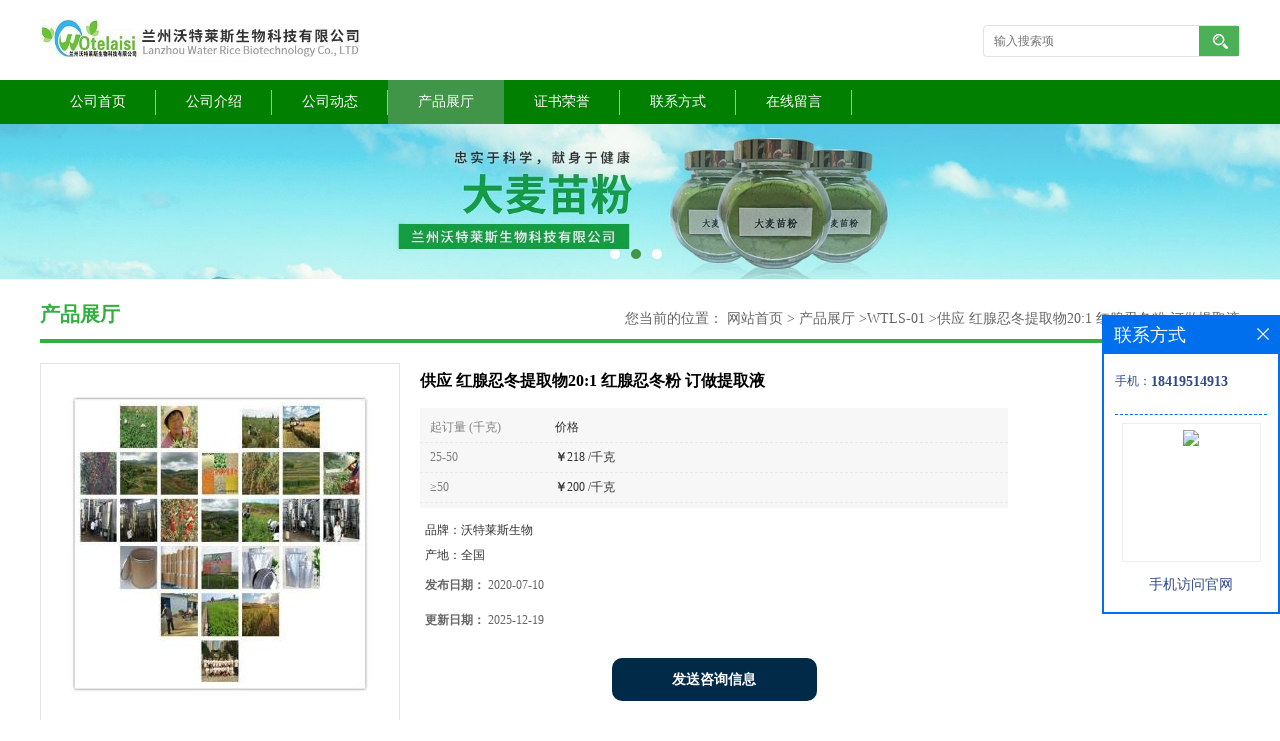

--- FILE ---
content_type: text/html; charset=utf-8
request_url: http://www.wtlsb.com/products/show14365980.html
body_size: 8724
content:
<!DOCTYPE html PUBLIC "-//W3C//DTD XHTML 1.0 Transitional//EN" "http://www.w3.org/TR/xhtml1/DTD/xhtml1-transitional.dtd">
<html xmlns="http://www.w3.org/1999/xhtml">
<head>
<meta http-equiv="Content-Type" content="text/html; charset=utf-8" />
<title>供应 红腺忍冬提取物20:1 红腺忍冬粉 订做提取液-兰州沃特莱斯生物科技有限公司</title>
<meta http-equiv="keywords" content="供应 红腺忍冬提取物20:1 红腺忍冬粉 订做提取液">
<meta http-equiv="description" content="红腺忍冬提取液红腺忍冬速溶粉       声明：本公司销售的所有提取物产品均属于半成品原料，仅面向具有相关资质的食品厂、保健食品厂、饮料厂、化妆品厂等厂家或相关流通企业销售，不对个人销售，也不建议直接食用。产品介绍所涉及的潜在功效和应用均...">


<script>
    if(true){
        var curl = window.location.href;
        var defurl = "http://www.wtlsb.com";
        if(curl.indexOf(defurl)<0){
            if (defurl.indexOf("http://")==0){
                curl = curl.replace(defurl.replace("http:","https:"),defurl);
            }else{
                curl = curl.replace(defurl.replace("https:","http:"),defurl);
            }
            window.location.href = curl;
        }
    }
</script>
<link rel="stylesheet" type="text/css" href="/web/mb/cn/gd_mb42/css/base.css">
<link rel="stylesheet" type="text/css" href="/web/mb/cn/gd_mb42/css/top.css">
<link rel="stylesheet" type="text/css" href="/web/mb/cn/gd_mb42/css/bottom.css">
<link rel="stylesheet" type="text/css" href="/web/mb/cn/gd_mb42/css/layout.css">
<script type="text/javascript" src="/web/mb/cn/gd_mb42/js/jquery-1.11.1.min.js"></script>
<script type="text/javascript" src="/web/mb/cn/gd_mb42/js/common.js"></script>
<script type="text/javascript" src="/web/mb/cn/gd_mb42/js/Tony_Tab.js"></script><!--焦点图-->

</head>
<body>
<div class="header">
 <div class="clearfix top">
  <a href="/" class="logo_l">
		<img src="https://imgcn4.guidechem.com/img/msite/2020/8/18/sxy12239$2fbd173007946_6a2f.jpg" alt="兰州沃特莱斯生物科技有限公司" title="土荆芥原粉,土荆芥原粉,铁篱笆提取物,唐古特青兰汁粉-兰州沃特莱斯生物科技有限公司"/>
    </a>
  <ul class="tp_sech">
    <form name="form_productSearch" id="form_productSearch1" method="get" onsubmit="return searchProduct('product_sokey1');">
	<input type="text" placeholder="输入搜索项"  name="keys" id="product_sokey1" value="" class="tp_t_mx_t1"/>
	<input type="button" value=""  onclick="searchProduct('product_sokey1')" class="tp_t_mx_t2"/>
   </form>
<script src="/web/mb/publicJs/common.js"></script>
<script type="text/javascript">
    function searchProduct(keyid) {
        var inputid="product_sokey";
        if(keyid)inputid=keyid;
        var keys = $("#"+inputid).val();       // 搜索的关键词
        if(keys==""){
            tusi("请输入您要搜索的关键词");
            return false;
        }
        if (22363 > 0){
            location.href = "/products/list-catid-22363_-keys-"+URLEncode(keys)+"_--p1.html";
        }else {
            location.href = "/products/list-keys-"+URLEncode(keys)+"_--p1.html";
        }
        return false;
    }
</script>
  </ul>
 </div><!--top-->
 <div class="nav">
   <ul>
      <li class=""><a href="/" >公司首页</a></li>
      <li class=""><a href="/about.html" >公司介绍</a></li>
      <li class=""><a href="/news/list--p1.html" >公司动态</a></li>
      <li class="omm"><a href="/products/list--p1.html" >产品展厅</a></li>
      <li class=""><a href="/honors/list--p1.html" >证书荣誉</a></li>
      <li class=""><a href="/contact.html" >联系方式</a></li>
      <li class=""><a href="/feedback.html" >在线留言</a></li>
   </ul>
  </div><!--nav-->
</div><!--header-->

<div class="banner-box slideBox">
 <div class="bd">
 <ul>
        <li><div class="m-width">
                <img src="https://imgcn4.guidechem.com/img/msite/2020/8/18/sxy12239$2fbccf1dc751c_14df.jpg" alt=""/>
           </div>
		</li>
        <li><div class="m-width">
                <img src="https://imgcn4.guidechem.com/img/msite/2020/8/18/sxy12239$2fbccf20cc0ab_3469.jpg" alt=""/>
           </div>
		</li>
        <li><div class="m-width">
                <img src="https://imgcn4.guidechem.com/img/msite/2020/8/18/sxy12239$2fbccf23e5552_bb4f.jpg" alt=""/>
           </div>
		</li>
   </ul>
 </div>
<div class="banner-btn">
  <a class="prev" href="javascript:void(0);">&lt;</a>
  <a class="next" href="javascript:void(0);">&gt;</a>
   <div class="hd"><ul>
		 <li>&nbsp;</li>
		 <li>&nbsp;</li>
		 <li>&nbsp;</li>
   </ul>
  </div>
 </div><!--banner-btn-->
</div><!--banner-box-->






<div class="clearfix mina_index">
   <div class="n_d_l_dfr"><span>产品展厅</span>
<style type="text/css">
.title_l{line-height:40px;margin:0px auto;font-size:14px;height:40px;overflow:hidden;}
.title_l a{color: #666;}
</style>


<div class="title_l">
  <div class="title_l_ul">您当前的位置：
                <a href="/" title="网站首页">网站首页</a> &gt;
                <a href="/products/list--p1.html">产品展厅</a>
                &gt;<a href="/products/list-catid-22363_--p1.html">WTLS-01</a>
                &gt;<a>供应 红腺忍冬提取物20:1 红腺忍冬粉 订做提取液</a>
 </div><!--title_l_ul-->
</div><!--title_l-->
   </div><!--n_d_l_dfr-->

<link rel="stylesheet" type="text/css" href="/web/mb/publicCss/product.css">
<script src="/web/mb/publicJs/jqzoom.base.js?v=20230706"></script>
<script src="/web/mb/publicJs/jquery.jqzoom.js"></script>
<div class="list_box">
    <!-- showpic -->
    <div class="prolist" style="margin-top:20px;">
        <div class="pr_deti_main">
            <div class="clearfix pr_detai_top">
                <div class="wth674">
                    <div class="product-show">
                        <div class="region-detail-gallery">
                           
                            <div id="preview" class="spec-preview">
							  
                                <table width="360" height="360" border="0" cellspacing="0" cellpadding="0">
                                    <tr>
                                        <td width="360" height="360" align="center" valign="middle">
                                            <div class="prism-player" id="player-con" style="margin: 0px auto; display:none;"></div>
                                            <span class="jqzoom">
                                         <img src="https://imgcn5.guidechem.com/simg/product/2021/7/9/197823091404000.jpg" jqimg="https://imgcn5.guidechem.com/img/product/2021/7/9/197823091404000.jpg" class="cv_mfrt" alt="">
                                </span>
                                        </td>
                                    </tr>
                                </table>
                            </div><!--spec-preview-->
                            <div class="spec-scroll">
                                <div class="prev">&nbsp;</div>
                                <div class="next">&nbsp;</div>
                                <div class="items">
                                    <ul>
                                        <li
                                                class="add"
                                        ><img src="https://imgcn5.guidechem.com/simg/product/2021/7/9/197823091404000.jpg" mid="https://imgcn5.guidechem.com/simg/product/2021/7/9/197823091404000.jpg" big="https://imgcn5.guidechem.com/img/product/2021/7/9/197823091404000.jpg" isvideo="0" onclick="preview(this,360);"></li>
                                        <li
                                        ><img src="https://imgcn5.guidechem.com/simg/product/2021/7/16/197823091401257.jpg" mid="https://imgcn5.guidechem.com/simg/product/2021/7/16/197823091401257.jpg" big="https://imgcn5.guidechem.com/img/product/2021/7/16/197823091401257.jpg" isvideo="0" onclick="preview(this,360);"></li>
                                        <li
                                        ><img src="https://imgcn5.guidechem.com/simg/product/2021/7/9/197823094701799.jpg" mid="https://imgcn5.guidechem.com/simg/product/2021/7/9/197823094701799.jpg" big="https://imgcn5.guidechem.com/img/product/2021/7/9/197823094701799.jpg" isvideo="0" onclick="preview(this,360);"></li>
                                    </ul>
                                </div><!--items-->
                            </div><!--spec-scroll-->
                            <!--缩图结束-->
                        </div>
                        <div class="det_plt">
                            <div class="product_title">供应 红腺忍冬提取物20:1 红腺忍冬粉 订做提取液</div>
                            <div class="price-content">
                                <div class="dtai_pmt">
                                    <dl>
                                        <dd><em>起订量 (千克)</em><span>价格</span></dd>
                                        <dd>
                                            <em>25-50</em><span><strong>￥</strong>218 /千克</span>
                                        </dd>
                                        <dd>
                                            <em>≥50</em><span><strong>￥</strong>200 /千克</span>
                                        </dd>
                                    </dl>
                                </div><!--dth_pme-->
                                <div class="detail-texta">
                                    <div class="price-outer-div">
                                        <ul>
                                            <li><span>品牌：<span>沃特莱斯生物</span></span></li>
                                        </ul>
                                        <div class="clear"></div>
                                    </div>
                                    <div class="price-outer-div">
                                        <ul>
                                            <li><span>产地：<span>全国</span></span></li>
                                        </ul>
                                        <div class="clear"></div>
                                    </div>

                                    <ul class="product-zd ">
                                        <li><strong>发布日期：</strong> 2020-07-10</li>
                                        <li><strong>更新日期：</strong> 2025-12-19</li>
                                    </ul>
                                </div>

                            </div>
                            <div class="detail-button">
                                <div class="prof_se_nd"><a href="/feedback.html?title=供应 红腺忍冬提取物20:1 红腺忍冬粉 订做提取液" style="color:#fff;">发送咨询信息</a></div>
                            </div>
                        </div><!--det_plt-->
                        <div class="cl"></div>

                    </div>
                    <div class="cl"></div>
                </div>

            </div><!--pr_detai_top-->
            <div class="prof_all prof_width"><span>产品详请</span></div><!--prof_all-->
            <div class="prog_leg">

                <table width="100%" border="0" cellspacing="0" cellpadding="0" bgcolor="#f9f9f9">
                    <tbody>
                    <tr>
                        <td width="5%" height="45" align="left" nowrap="nowrap">品牌 </td>
                        <td width="15%" height="45" align="left">
                            沃特莱斯生物
                        </td>
                    </tr>
                    <tr>
                        <td width="5%" height="45" align="left" nowrap="nowrap">用途 </td>
                        <td width="15%" height="45" align="left">
                            不详
                        </td>
                    </tr>
                    <tr>
                        <td width="5%" height="45" align="left" nowrap="nowrap">检测方法 </td>
                        <td width="15%" height="45" align="left">
                            hplc
                        </td>
                    </tr>
                    <tr>
                        <td width="5%" height="45" align="left" nowrap="nowrap">外观 </td>
                        <td width="15%" height="45" align="left">
                            棕色粉末
                        </td>
                    </tr>
                    <tr>
                        <td width="5%" height="45" align="left" nowrap="nowrap">别名 </td>
                        <td width="15%" height="45" align="left">
                            変银花
                        </td>
                    </tr>
                    <tr>
                        <td width="5%" height="45" align="left" nowrap="nowrap">CAS编号 </td>
                        <td width="15%" height="45" align="left">
                            
                        </td>
                    </tr>
                    <tr>
                        <td width="5%" height="45" align="left" nowrap="nowrap">包装 </td>
                        <td width="15%" height="45" align="left">
                            25kg/公斤
                        </td>
                    </tr>
                    <tr>
                        <td width="5%" height="45" align="left" nowrap="nowrap">级别 </td>
                        <td width="15%" height="45" align="left">
                            
                        </td>
                    </tr>
                    <tr>
                        <td width="5%" height="45" align="left" nowrap="nowrap">产地/厂商 </td>
                        <td width="15%" height="45" align="left">
                            全国
                        </td>
                    </tr>
                    <tr>
                        <td width="5%" height="45" align="left" nowrap="nowrap">提取来源 </td>
                        <td width="15%" height="45" align="left">
                            红腺忍冬
                        </td>
                    </tr>
                    <tr>
                        <td width="5%" height="45" align="left" nowrap="nowrap">包装规格 </td>
                        <td width="15%" height="45" align="left">
                            10:1   20:1   30:1
                        </td>
                    </tr>
                    <tr>
                        <td width="5%" height="45" align="left" nowrap="nowrap">纯度 </td>
                        <td width="15%" height="45" align="left">
                            10-98%
                        </td>
                    </tr>
                    <tr>
                        <td width="5%" height="45" align="left" nowrap="nowrap">主要成分 </td>
                        <td width="15%" height="45" align="left">
                            生物碱
                        </td>
                    </tr>
                    <tr>
                        <td width="5%" height="45" align="left" nowrap="nowrap">执行质量标准 </td>
                        <td width="15%" height="45" align="left">
                            ISO9001
                        </td>
                    </tr>
                    </tbody>
                </table>

            </div><!--prog_leg--><!--prog_leg-->
            <div class="ntf_pcde">
                <p style="text-align:center;">
	<strong><span style="background-color:#00B050;"><span style="font-size:36px;background-color:#00B050;">红腺忍冬提取液&nbsp;红腺忍冬速溶粉</span></span></strong>
</p>
<p>
	<strong><span style="color:#FF0000;"><br />
</span></strong>
</p>
<p>
	<strong><span style="color:#FF0000;">声明：本公司销售的所有提取物产品均属于半成品原料，仅面向具有相关资质的食品厂、保健食品厂、饮料厂、化妆品厂等厂家或相关流通企业销售，不对个人销售，也不建议直接食用。产品介绍所涉及的潜在功效和应用均来自于公开发表的文献，未经过国家食品和药品监督管理局评估，仅供参考。</span></strong>
</p>
<p>
	<br />
</p>
<p class="d-title" style="font-size:18px;font-weight:400;color:#222222;font-family:微软雅黑;background-color:#FFFFFF;">
	<strong> 红腺忍冬提取物10:1 红腺忍冬粉 大银花提取物</strong>
</p>
<p>
	【中文名陈】：大银花、大金银花、大叶金银花 山银花<br />
【英文名称】：Honeysuckle Flower Extract<br />
【植物来源】：本品为忍冬*植物忍冬Lonicera japonica Thunb.、红腺忍冬Lonicera &nbsp;hypoglau- ca Miq.、山银花Lonicera confusa DC. 或毛花柱忍冬Lonicera dasystyla &nbsp; &nbsp;Rehd.的干燥花蕾或带初开的花。<br />
【产品规格】：10：1 20：1 <br />
【产品外观】：棕黄色粉末<br />
【应用剂型】：粉剂、片剂、胶囊
</p>
<p>
	【保 质 期】：24个月
</p>
<p>
	【包装方式】：1kg/铝箔袋，25kg/纸板桶
</p>
<p>
	【存储条件】：本品应密封遮光，贮存在干燥、阴凉、通风良好的地方
</p>
<p>
	【有 效 期】：两年
</p>
<p>
	<br />
</p>
<p>
	<span style="font-size:24px;background-color:#FFC000;"></span>
</p>
<p>
	<span style="font-size:20px;"><strong><span style="background-color:#FFC000;"></span></strong></span>
</p>
<p style="margin-left:0;text-indent:0;">
	<strong><span style="font-family:宋体;color:#7030A0;font-size:21px;"><span style="font-family:宋体;">兰州沃特莱斯生物长期供应以下原料</span></span></strong><strong><span style="font-family:宋体;font-size:21px;"><span style="font-family:宋体;">：</span></span></strong>
</p>
<p style="margin-left:0;text-indent:0;">
	<span style="font-size:16px;"><span style="font-family:sans-serif;">多肽：核桃多肽、大豆多肽、大麦多肽、燕麦多肽、板栗多肽、蘑菇多肽</span> <span style="font-family:sans-serif;">、沙棘多肽、绿豆多肽、杏仁多肽、珠肽粉、枸杞多肽、豌豆多肽、大米多肽、土豆多肽、山药多肽、猪心肽、黑蚂蚁多肽、牡蛎多肽、海参多肽、苦瓜多肽、花生多肽、蘑菇多肽、鹿茸多肽、灵芝多肽、虫草多肽、人参多肽、纳豆多肽、地龙多肽、红曲米多肽、三七多肽、丹参多肽、灯盏花多肽、红花多肽、鱼胶原蛋白肽、鱼骨多肽、鲣鱼胜肽、羊肚菌多肽、肉苁蓉多肽、猪皮胶原蛋白肽、葵花盘小分子肽、喜来芝多肽、杏仁蛋白多肽、酸枣仁多肽</span></span>
</p>
<p style="margin-left:0;text-indent:0;">
	<span style="font-size:16px;"> </span>
</p>
<p style="margin-left:0;text-indent:0;">
	<span style="font-size:16px;"><span style="font-family:sans-serif;"><br />
</span></span>
</p>
<p style="margin-left:0;text-indent:0;">
	<span style="font-size:16px;"><span style="font-family:sans-serif;">果蔬粉、膳食纤维粉：蓝莓粉、枇杷粉、葡萄粉、荔枝粉、西瓜粉、香芋粉、哈蜜瓜粉、水蜜桃粉、青苹果粉、杏仁粉、红豆粉、绿豆粉、木瓜粉、石榴粉、椰香粉、樱桃粉、薄荷粉、花生粉、柳橙粉、</span> <span style="font-family:sans-serif;">桑葚粉，巴西梅粉，紫梅粉、越橘粉、阿萨伊果粉、诺丽果粉；燕麦膳食纤维，藜麦膳食纤维，豌豆膳食纤维，土豆膳食纤维，亚麻籽膳食纤维，小麦膳食纤维，荞麦膳食纤维，苦荞膳食纤维，玉米膳食纤维，大豆膳食纤维，高粱膳食纤维，青稞膳食纤维，紫薯膳食纤维，燕麦膳食纤维，大麦膳食纤维，莜麦膳食纤维，等各种杂粮膳食纤维！</span></span>
</p>
<p>
	<br />
</p>
<p>
	<br />
</p>
<p>
	<strong><span style="font-size:20px;background-color:#FFC000;">兰州沃特莱斯生物供应各类多糖产品：</span></strong><br />
各种藻类多糖：海带多糖，岩藻多糖，昆布多糖，褐藻多糖。<br />
各类真菌多糖：灵芝多糖，香菇多糖，云芝多糖，灵芝破壁孢子粉，猪苓多糖，茯苓多糖，平菇多糖，金针菇多糖，鸡腿菇多糖，茶树菇多糖，双孢蘑菇多糖，木耳多糖等。<br />
其他多糖：大蒜多糖，桂圆多糖，黄芪多糖，当归多糖，黄精多糖，绞股蓝多糖，苦瓜多糖，山药多糖，白及多糖，甘草多糖，马齿苋多糖，鬼臼多糖，银杏叶多糖，五味子多糖，枸杞多糖，刺五加多糖等。
</p>
<p>
	<br />
</p>
<p style="text-align:center;">
	<span style="font-size:36px;background-color:#00B050;"><strong>大银花速溶粉 大银花浸膏粉</strong></span>
</p>
<p>
	<span style="font-size:18px;background-color:#FFC000;"><strong>产品包装</strong></span>
</p>
<p>
	<span style="font-size:18px;background-color:#FFC000;"><strong><img src="http://imgcn2.guidechem.com/img/product/2016/12/16/197823102003727.jpg" width="722" height="532" style="width:722px;height:532px;" /></strong></span>
</p>
<p>
	<span style="font-size:18px;background-color:#FFC000;"><strong>公司库房</strong></span>
</p>
<p style="text-align:left;">
	<span style="font-size:36px;background-color:#00B050;"><strong><img src="http://imgcn2.guidechem.com/img/product/2016/12/15/197823164803372.jpg" width="718" height="613" style="width:718px;height:613px;" /></strong></span>
</p>
<p style="font-size:24px;font-family:'hiragino sans gb', tahoma, arial, 宋体, sans-serif;color:#333333;background-color:#FFFFFF;">
	<span style="font-size:20px;"><br />
</span>
</p>
<p style="font-size:24px;font-family:'hiragino sans gb', tahoma, arial, 宋体, sans-serif;color:#333333;background-color:#FFFFFF;">
	<span style="font-size:20px;">【包装方式】大货25公斤/纸板桶,小样包装为铝箔袋,每桶净重2.5-3KG,直径36-40CM,高50CM左右.桶内包装也可根据要求换成小包装,方便使用.</span>
</p>
<p style="font-size:24px;font-family:'hiragino sans gb', tahoma, arial, 宋体, sans-serif;color:#333333;background-color:#FFFFFF;">
	<span style="font-size:20px;">【订量】1KG,根据要求贴标签,如不要求,一般按公司内部标签统一模板粘贴. </span>
</p>
<p style="font-size:24px;font-family:'hiragino sans gb', tahoma, arial, 宋体, sans-serif;color:#333333;background-color:#FFFFFF;">
	<span style="font-size:20px;">【运输方式】快递或物流,国内快递三天内到达,物流五天内到达.报价一般均含国内运输费用. </span>
</p>
<p style="font-size:24px;font-family:'hiragino sans gb', tahoma, arial, 宋体, sans-serif;color:#333333;background-color:#FFFFFF;">
	<span style="font-size:20px;">【质量条款】每批货我们都有自已的检测报告,产品质量严格按检测标准执行,如收到货后,经检测含量或菌检不合格,可协洽我司退换货.但据多年的出口生产经验来查,我公司所有产品均没有出现过此种情况. </span>
</p>
<p style="font-size:24px;font-family:'hiragino sans gb', tahoma, arial, 宋体, sans-serif;color:#333333;background-color:#FFFFFF;">
	<span style="font-size:20px;">【存储条件】本品应密封遮光，贮存在干燥、阴凉、通风良好的地方。</span>
</p>
<p>
	<span style="font-size:36px;background-color:#00B050;"><strong><br />
</strong></span>
</p>
            </div><!--ntf_pcde-->
        </div><!--pr_deti_main-->
    </div>
    <script>function tomessage(s,d){
        document.getElementById("stype").value=s;
        document.getElementById("sid").value=d;
        document.formdetail.method="POST";
        document.formdetail.submit();
    }</script>
    <form method="post" action="message.html" name="formdetail" id="formdetail">
        <input type="hidden" name="stype" id="stype" value="">
        <input type="hidden" name="sid" id="sid" value="">
    </form>
<style>.price-outer-div li{width: 100%;}
</style>


</div>



<style type="text/css">
.ews_t_t{line-height:45px;margin:0px auto;font-size:16px;height:45px;overflow:hidden;color:#333;font-weight:bold;text-align: left;}
.ews_t_tl{overflow:hidden;}
.ews_t_tl a{float:left;color:#555;display:block;height:36px;line-height:36px;padding:0px 15px;background:#eeeeee;font-size:14px;margin-right:20px;margin-bottom:20px;border-radius:6px;-moz-border-radius:6px;-webkit-border-radius:6px;text-align: left;}
.prto_zi_ul li{float:left;width:23%;margin-bottom:10px;padding-right:2%;list-style:none;}
.prto_zi_ul li table{width:100%;height:200px;}
.prto_zi_ul {padding:0px;margin:0px;width:100%;display:block;overflow:hidden;}
.prto_zi_ul li table img{max-width:100%;max-height:200px;}
.text_mdf{display:block;height:25px;overflow:hidden;color:#333;line-height:25px;font-size:14px;text-align:center;}
.text_mdf a{color:#333;}
.news_tag{padding:0px 20px;}

.swe_md{background:#fff;}
</style>

<div class="swe_md">

<div class="news_tag">
<div class="ews_t_t">相关产品：</div><!--ews_t_t-->
<ul class="prto_zi_ul">
    <li>
	  <table width="100%" border="0" cellspacing="0" cellpadding="0">
          <tr>
            <td align="center" valign="middle">
            <a href="/products/show17791072.html" target="_blank">
            <img src="https://imgcn3.guidechem.com/simg/product/2018/11/16/197823104402765.jpg" alt="">
             </a>
            </td>
          </tr>
         </table>
         <div class="text_mdf">
            <a href="/products/show17791072.html" target="_blank">蝮蛇提取液10:1  蝮蛇浸膏粉 生粉  规格齐全</a>
        </div>
    </li>
    <li>
	  <table width="100%" border="0" cellspacing="0" cellpadding="0">
          <tr>
            <td align="center" valign="middle">
            <a href="/products/show17790710.html" target="_blank">
            <img src="https://imgcn3.guidechem.com/simg/product/2018/11/16/197823104402765.jpg" alt="">
             </a>
            </td>
          </tr>
         </table>
         <div class="text_mdf">
            <a href="/products/show17790710.html" target="_blank">鸡内金肽粉 速溶粉  鸡内金提取物10:1 包邮</a>
        </div>
    </li>
    <li>
	  <table width="100%" border="0" cellspacing="0" cellpadding="0">
          <tr>
            <td align="center" valign="middle">
            <a href="/products/show17788514.html" target="_blank">
            <img src="https://imgcn5.guidechem.com/simg/product/2021/7/9/197823091503013.jpg" alt="">
             </a>
            </td>
          </tr>
         </table>
         <div class="text_mdf">
            <a href="/products/show17788514.html" target="_blank">阿胶粉 阿胶多糖35% 比例提取物 长期批发</a>
        </div>
    </li>
    <li>
	  <table width="100%" border="0" cellspacing="0" cellpadding="0">
          <tr>
            <td align="center" valign="middle">
            <a href="/products/show17775850.html" target="_blank">
            <img src="https://imgcn5.guidechem.com/simg/product/2021/7/9/197823094701799.jpg" alt="">
             </a>
            </td>
          </tr>
         </table>
         <div class="text_mdf">
            <a href="/products/show17775850.html" target="_blank">蒲公英黄酮 蒲公英速溶粉 一公斤包邮</a>
        </div>
    </li>
</ul>
</div><!--news_tag-->
</div><!--swe_md--> </div><!--mina_index-->

<script type="text/javascript" src="/web/mb/publicJs/common.js"></script>


<style typpe="text/css">
    .flot_cuext{width:174px;position:fixed;right:0px;top:100px;background:#006fed;padding:2px;}
    .lot_cu1{height:37px;}
    .lot_cu1 span{float:left;line-height:37px;color:#fff;font-size:18px;font-family:"微软雅黑";margin-left:10px;}
    .lot_cu2{background:#fff;padding:0px 11px 15px;}
    .lot_cu1 a{float:right;margin-top:11px;margin-right:9px;}
    .lot_cu2 dl{padding:10px 0px 15px;border-bottom:1px dashed #006fed;}
    .lot_cu2 dl dd{color:#314985;font-size:12px;line-height:35px;word-break:break-all;table-layout:fixed;overflow:hidden;}
    .lot_cu2 dl dd span{float:left;}
    .lot_cu2 dl dd em{float:left;}
    .lot_cu2 dl dd em img{margin-top:3px;}
    .lot_cu2 dl dd strong{color:#314985;font-size:14px;}
    .lot_cet1{margin:19px 0px;text-align:center;}
    .lot_cet2{width: 125px;height: 125px;margin:8px auto 10px;border:1px solid #eeeeee;text-align:center;padding:6px;}
    .lot_cet2 img{max-width: 110px;max-height: 110px;}
    .lot_cet3{text-align:center;line-height:25px;color:#314985;font-size:14px;font-family:"微软雅黑";}
    .flot_cuext{
        z-index: 999999;
    }
</style>


<div class="flot_cuext" style="font-size: 12px;Top:315px;position: fixed;right: 0px; font-size: 12px;">

    <div class="lot_cu1"><span>联系方式</span><a onclick="hideQq()" href="javascript:void(0)"><img src="/images/clr_xwe.png"></a></div><!--lot_cu1-->
    <div class="lot_cu2">
        <dl>
            <dd><span>手机：</span><em title="联系人:常菁"><strong>18419514913</strong></em></dd>
        </dl>




        <div class="lot_cet2"><img src="/web/makeewm.action?content=http%3A%2F%2Fm.wtlsb.com%2F&width=150"></div><!--lot_cet2-->
        <div class="lot_cet3">手机访问官网</div><!--lot_cet3-->


    </div><!--lot_cu2-->

</div>

<script>
    function hideQq() {
        $(".flot_cuext").hide();
    }
</script>

<div class="footer">
 <div class="clearfix bottom_top">
  <ul>
   <li>
    <div class="t_tv_er1">产品类别</div><!--t_tv_er1-->
    <div class="ttv_erp">
				<a href="/products/list-catid-14126_--p1.html">主打产品</a>
				<a href="/products/list-catid-14133_--p1.html">供应产品</a>
				<a href="/products/list-catid-15667_--p1.html">植物提取物</a>
				<a href="/products/list-catid-15668_--p1.html">动物提取物</a>
     </div><!--ttv_erp-->
    </li>
    <li>
     <div class="t_tv_er1">关于我们</div><!--t_tv_er1-->
     <div class="ttv_erp">
      <a href="/about.html">公司介绍</a><a href="/news/list--p1.html">公司动态</a>
     </div><!--ttv_erp-->
    </li>
    <li>
     <div class="t_tv_er1">咨询</div><!--t_tv_er1-->
     <div class="ttv_erp">
      <a href="/contact.html">联系方式</a><a href="/feedback.html">在线留言</a>
     </div><!--ttv_erp-->
    </li>
    <li>
     <div class="t_tv_er1">技术支持</div><!--t_tv_er1-->
     <div class="ttv_erp">
	   <a href="https://china.guidechem.com/" id="guidechem" class="TechnicalSupport" target="_blank">盖德化工网</a>
	   <a href="https://www.21food.cn/" id="21food" class="TechnicalSupport" target="_blank">食品商务网</a>
     </div><!--ttv_erp-->
    </li>
  </ul>
 </div><!--bottom_top-->
 <div class="footer_b">
  <p>
   版权所有 Copyright (©) 2025 
<a href="/sitemap.xml" target="_blank" class="zzb07link">XML</a>			
			 
	
  </p>
 </div><!--footer_b-->
</div><!--footer-->

<script src="/js/jquery.cookie.js"></script>

<script>
    $("img").each(function(){
        if($(this).attr('src')=='') $(this).remove();
    });
    if(location.href.indexOf('/news/list')!=-1){
        $("img").error(function () {
            $(this).remove();
        });
    }else {
        $("img").error(function () {
            $(this).attr("src", "/images/nophoto.png");
        });
    }
</script>
<script type='text/javascript' src='https://tj.guidechem.com/js/visitcount3.js'></script> 
<script type='text/javascript' defer> 
var _visitCount_ = new VisitCount(); 
_visitCount_.dbName='guidecn'; 
_visitCount_.source='pc'; 
_visitCount_.sid=14365980; 
_visitCount_.clientkey='1766155306801_8631'; 
_visitCount_.comid=197823; 
_visitCount_.vcomid=0; 
_visitCount_.keyword=''; 
_visitCount_.stype='pro'; 
_visitCount_.visittimes=1; 
_visitCount_.data=''; 
_visitCount_.types=''; 
_visitCount_.time='1766155306816'; 
_visitCount_.sign='556c370537d6cf1e3cdd2caf4acbc637'; 
_visitCount_.sentReq(); 
function _doAction_(sid,stype,action,actiondata,scomid){
	_visitCount_.doaction(sid,stype,action,actiondata,scomid);
 }
</script>
 <script type="text/javascript">
   $(".slideBox").slide({mainCell:".bd ul",autoPlay:true});
 </script>
</body>
</html>
